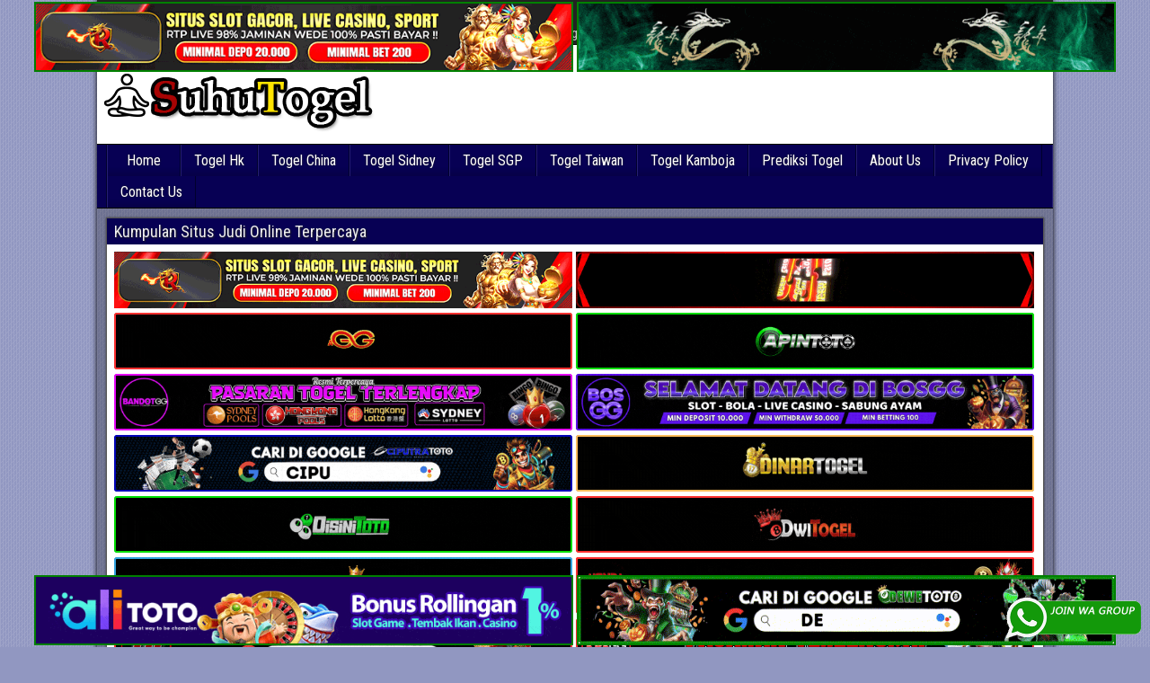

--- FILE ---
content_type: text/html; charset=UTF-8
request_url: https://igpro.store/
body_size: 14257
content:
<!DOCTYPE html>
<html lang="en-US">
<head>
<meta charset="UTF-8" />
<meta name="viewport" content="initial-scale=1.0" />
<meta name='robots' content='index, follow, max-image-preview:large, max-snippet:-1, max-video-preview:-1' />
<link rel="profile" href="https://gmpg.org/xfn/11" />
<link rel="pingback" href="https://igpro.store/xmlrpc.php" />

	<!-- This site is optimized with the Yoast SEO plugin v26.8 - https://yoast.com/product/yoast-seo-wordpress/ -->
	<title>Prediksi Togel Angka Jitu SuhuTogel</title>
	<meta name="description" content="Suhutogel adalah situs yang menyediakan beragam prediksi togel online terjitu mulai dari togel hongkong, sidney, cambodia hingga singapore hari ini" />
	<link rel="canonical" href="https://igpro.store/" />
	<meta property="og:locale" content="en_US" />
	<meta property="og:type" content="website" />
	<meta property="og:title" content="Prediksi Togel Angka Jitu SuhuTogel" />
	<meta property="og:description" content="Suhutogel adalah situs yang menyediakan beragam prediksi togel online terjitu mulai dari togel hongkong, sidney, cambodia hingga singapore hari ini" />
	<meta property="og:url" content="https://igpro.store/" />
	<meta property="og:site_name" content="Prediksi Angka Jitu Togel Online Terbaik" />
	<meta property="article:modified_time" content="2024-11-19T06:23:53+00:00" />
	<meta property="og:image" content="https://igpro.store/wp-content/uploads/2019/03/prediksi-suhutogel.jpg" />
	<meta property="og:image:width" content="650" />
	<meta property="og:image:height" content="350" />
	<meta property="og:image:type" content="image/jpeg" />
	<meta name="twitter:card" content="summary_large_image" />
	<script type="application/ld+json" class="yoast-schema-graph">{"@context":"https://schema.org","@graph":[{"@type":"WebPage","@id":"https://igpro.store/","url":"https://igpro.store/","name":"Prediksi Togel Angka Jitu SuhuTogel","isPartOf":{"@id":"https://igpro.store/#website"},"primaryImageOfPage":{"@id":"https://igpro.store/#primaryimage"},"image":{"@id":"https://igpro.store/#primaryimage"},"thumbnailUrl":"https://igpro.store/wp-content/uploads/2019/03/prediksi-suhutogel.jpg","datePublished":"2019-03-12T08:10:17+00:00","dateModified":"2024-11-19T06:23:53+00:00","description":"Suhutogel adalah situs yang menyediakan beragam prediksi togel online terjitu mulai dari togel hongkong, sidney, cambodia hingga singapore hari ini","breadcrumb":{"@id":"https://igpro.store/#breadcrumb"},"inLanguage":"en-US","potentialAction":[{"@type":"ReadAction","target":["https://igpro.store/"]}]},{"@type":"ImageObject","inLanguage":"en-US","@id":"https://igpro.store/#primaryimage","url":"https://igpro.store/wp-content/uploads/2019/03/prediksi-suhutogel.jpg","contentUrl":"https://igpro.store/wp-content/uploads/2019/03/prediksi-suhutogel.jpg","width":650,"height":350,"caption":"prediksi suhutogel"},{"@type":"BreadcrumbList","@id":"https://igpro.store/#breadcrumb","itemListElement":[{"@type":"ListItem","position":1,"name":"Home"}]},{"@type":"WebSite","@id":"https://igpro.store/#website","url":"https://igpro.store/","name":"Prediksi Angka Jitu Togel Online Terbaik","description":"Suhutogel adalah situs yang menyediakan beragam prediksi togel online terjitu mulai dari togel hongkong, sidney, cambodia hingga singapore hari ini","potentialAction":[{"@type":"SearchAction","target":{"@type":"EntryPoint","urlTemplate":"https://igpro.store/?s={search_term_string}"},"query-input":{"@type":"PropertyValueSpecification","valueRequired":true,"valueName":"search_term_string"}}],"inLanguage":"en-US"}]}</script>
	<meta name="msvalidate.01" content="DB66621A641E6F0BCB213B93B85A0F1E" />
	<meta name="google-site-verification" content="1G77imws2oixJXyGEsfDQwg3DuF5tHcBVYwvKcAqR4A" />
	<!-- / Yoast SEO plugin. -->


<link rel='dns-prefetch' href='//fonts.googleapis.com' />
<link rel="alternate" type="application/rss+xml" title="Prediksi Angka Jitu Togel Online Terbaik &raquo; Feed" href="https://igpro.store/feed/" />
<link rel="alternate" type="application/rss+xml" title="Prediksi Angka Jitu Togel Online Terbaik &raquo; Comments Feed" href="https://igpro.store/comments/feed/" />
<link rel="alternate" title="oEmbed (JSON)" type="application/json+oembed" href="https://igpro.store/wp-json/oembed/1.0/embed?url=https%3A%2F%2Figpro.store%2F" />
<link rel="alternate" title="oEmbed (XML)" type="text/xml+oembed" href="https://igpro.store/wp-json/oembed/1.0/embed?url=https%3A%2F%2Figpro.store%2F&#038;format=xml" />
<style id='wp-img-auto-sizes-contain-inline-css' type='text/css'>
img:is([sizes=auto i],[sizes^="auto," i]){contain-intrinsic-size:3000px 1500px}
/*# sourceURL=wp-img-auto-sizes-contain-inline-css */
</style>

<style id='wp-emoji-styles-inline-css' type='text/css'>

	img.wp-smiley, img.emoji {
		display: inline !important;
		border: none !important;
		box-shadow: none !important;
		height: 1em !important;
		width: 1em !important;
		margin: 0 0.07em !important;
		vertical-align: -0.1em !important;
		background: none !important;
		padding: 0 !important;
	}
/*# sourceURL=wp-emoji-styles-inline-css */
</style>
<style id='classic-theme-styles-inline-css' type='text/css'>
/*! This file is auto-generated */
.wp-block-button__link{color:#fff;background-color:#32373c;border-radius:9999px;box-shadow:none;text-decoration:none;padding:calc(.667em + 2px) calc(1.333em + 2px);font-size:1.125em}.wp-block-file__button{background:#32373c;color:#fff;text-decoration:none}
/*# sourceURL=/wp-includes/css/classic-themes.min.css */
</style>
<style id='global-styles-inline-css' type='text/css'>
:root{--wp--preset--aspect-ratio--square: 1;--wp--preset--aspect-ratio--4-3: 4/3;--wp--preset--aspect-ratio--3-4: 3/4;--wp--preset--aspect-ratio--3-2: 3/2;--wp--preset--aspect-ratio--2-3: 2/3;--wp--preset--aspect-ratio--16-9: 16/9;--wp--preset--aspect-ratio--9-16: 9/16;--wp--preset--color--black: #000000;--wp--preset--color--cyan-bluish-gray: #abb8c3;--wp--preset--color--white: #ffffff;--wp--preset--color--pale-pink: #f78da7;--wp--preset--color--vivid-red: #cf2e2e;--wp--preset--color--luminous-vivid-orange: #ff6900;--wp--preset--color--luminous-vivid-amber: #fcb900;--wp--preset--color--light-green-cyan: #7bdcb5;--wp--preset--color--vivid-green-cyan: #00d084;--wp--preset--color--pale-cyan-blue: #8ed1fc;--wp--preset--color--vivid-cyan-blue: #0693e3;--wp--preset--color--vivid-purple: #9b51e0;--wp--preset--gradient--vivid-cyan-blue-to-vivid-purple: linear-gradient(135deg,rgb(6,147,227) 0%,rgb(155,81,224) 100%);--wp--preset--gradient--light-green-cyan-to-vivid-green-cyan: linear-gradient(135deg,rgb(122,220,180) 0%,rgb(0,208,130) 100%);--wp--preset--gradient--luminous-vivid-amber-to-luminous-vivid-orange: linear-gradient(135deg,rgb(252,185,0) 0%,rgb(255,105,0) 100%);--wp--preset--gradient--luminous-vivid-orange-to-vivid-red: linear-gradient(135deg,rgb(255,105,0) 0%,rgb(207,46,46) 100%);--wp--preset--gradient--very-light-gray-to-cyan-bluish-gray: linear-gradient(135deg,rgb(238,238,238) 0%,rgb(169,184,195) 100%);--wp--preset--gradient--cool-to-warm-spectrum: linear-gradient(135deg,rgb(74,234,220) 0%,rgb(151,120,209) 20%,rgb(207,42,186) 40%,rgb(238,44,130) 60%,rgb(251,105,98) 80%,rgb(254,248,76) 100%);--wp--preset--gradient--blush-light-purple: linear-gradient(135deg,rgb(255,206,236) 0%,rgb(152,150,240) 100%);--wp--preset--gradient--blush-bordeaux: linear-gradient(135deg,rgb(254,205,165) 0%,rgb(254,45,45) 50%,rgb(107,0,62) 100%);--wp--preset--gradient--luminous-dusk: linear-gradient(135deg,rgb(255,203,112) 0%,rgb(199,81,192) 50%,rgb(65,88,208) 100%);--wp--preset--gradient--pale-ocean: linear-gradient(135deg,rgb(255,245,203) 0%,rgb(182,227,212) 50%,rgb(51,167,181) 100%);--wp--preset--gradient--electric-grass: linear-gradient(135deg,rgb(202,248,128) 0%,rgb(113,206,126) 100%);--wp--preset--gradient--midnight: linear-gradient(135deg,rgb(2,3,129) 0%,rgb(40,116,252) 100%);--wp--preset--font-size--small: 13px;--wp--preset--font-size--medium: 20px;--wp--preset--font-size--large: 36px;--wp--preset--font-size--x-large: 42px;--wp--preset--spacing--20: 0.44rem;--wp--preset--spacing--30: 0.67rem;--wp--preset--spacing--40: 1rem;--wp--preset--spacing--50: 1.5rem;--wp--preset--spacing--60: 2.25rem;--wp--preset--spacing--70: 3.38rem;--wp--preset--spacing--80: 5.06rem;--wp--preset--shadow--natural: 6px 6px 9px rgba(0, 0, 0, 0.2);--wp--preset--shadow--deep: 12px 12px 50px rgba(0, 0, 0, 0.4);--wp--preset--shadow--sharp: 6px 6px 0px rgba(0, 0, 0, 0.2);--wp--preset--shadow--outlined: 6px 6px 0px -3px rgb(255, 255, 255), 6px 6px rgb(0, 0, 0);--wp--preset--shadow--crisp: 6px 6px 0px rgb(0, 0, 0);}:where(.is-layout-flex){gap: 0.5em;}:where(.is-layout-grid){gap: 0.5em;}body .is-layout-flex{display: flex;}.is-layout-flex{flex-wrap: wrap;align-items: center;}.is-layout-flex > :is(*, div){margin: 0;}body .is-layout-grid{display: grid;}.is-layout-grid > :is(*, div){margin: 0;}:where(.wp-block-columns.is-layout-flex){gap: 2em;}:where(.wp-block-columns.is-layout-grid){gap: 2em;}:where(.wp-block-post-template.is-layout-flex){gap: 1.25em;}:where(.wp-block-post-template.is-layout-grid){gap: 1.25em;}.has-black-color{color: var(--wp--preset--color--black) !important;}.has-cyan-bluish-gray-color{color: var(--wp--preset--color--cyan-bluish-gray) !important;}.has-white-color{color: var(--wp--preset--color--white) !important;}.has-pale-pink-color{color: var(--wp--preset--color--pale-pink) !important;}.has-vivid-red-color{color: var(--wp--preset--color--vivid-red) !important;}.has-luminous-vivid-orange-color{color: var(--wp--preset--color--luminous-vivid-orange) !important;}.has-luminous-vivid-amber-color{color: var(--wp--preset--color--luminous-vivid-amber) !important;}.has-light-green-cyan-color{color: var(--wp--preset--color--light-green-cyan) !important;}.has-vivid-green-cyan-color{color: var(--wp--preset--color--vivid-green-cyan) !important;}.has-pale-cyan-blue-color{color: var(--wp--preset--color--pale-cyan-blue) !important;}.has-vivid-cyan-blue-color{color: var(--wp--preset--color--vivid-cyan-blue) !important;}.has-vivid-purple-color{color: var(--wp--preset--color--vivid-purple) !important;}.has-black-background-color{background-color: var(--wp--preset--color--black) !important;}.has-cyan-bluish-gray-background-color{background-color: var(--wp--preset--color--cyan-bluish-gray) !important;}.has-white-background-color{background-color: var(--wp--preset--color--white) !important;}.has-pale-pink-background-color{background-color: var(--wp--preset--color--pale-pink) !important;}.has-vivid-red-background-color{background-color: var(--wp--preset--color--vivid-red) !important;}.has-luminous-vivid-orange-background-color{background-color: var(--wp--preset--color--luminous-vivid-orange) !important;}.has-luminous-vivid-amber-background-color{background-color: var(--wp--preset--color--luminous-vivid-amber) !important;}.has-light-green-cyan-background-color{background-color: var(--wp--preset--color--light-green-cyan) !important;}.has-vivid-green-cyan-background-color{background-color: var(--wp--preset--color--vivid-green-cyan) !important;}.has-pale-cyan-blue-background-color{background-color: var(--wp--preset--color--pale-cyan-blue) !important;}.has-vivid-cyan-blue-background-color{background-color: var(--wp--preset--color--vivid-cyan-blue) !important;}.has-vivid-purple-background-color{background-color: var(--wp--preset--color--vivid-purple) !important;}.has-black-border-color{border-color: var(--wp--preset--color--black) !important;}.has-cyan-bluish-gray-border-color{border-color: var(--wp--preset--color--cyan-bluish-gray) !important;}.has-white-border-color{border-color: var(--wp--preset--color--white) !important;}.has-pale-pink-border-color{border-color: var(--wp--preset--color--pale-pink) !important;}.has-vivid-red-border-color{border-color: var(--wp--preset--color--vivid-red) !important;}.has-luminous-vivid-orange-border-color{border-color: var(--wp--preset--color--luminous-vivid-orange) !important;}.has-luminous-vivid-amber-border-color{border-color: var(--wp--preset--color--luminous-vivid-amber) !important;}.has-light-green-cyan-border-color{border-color: var(--wp--preset--color--light-green-cyan) !important;}.has-vivid-green-cyan-border-color{border-color: var(--wp--preset--color--vivid-green-cyan) !important;}.has-pale-cyan-blue-border-color{border-color: var(--wp--preset--color--pale-cyan-blue) !important;}.has-vivid-cyan-blue-border-color{border-color: var(--wp--preset--color--vivid-cyan-blue) !important;}.has-vivid-purple-border-color{border-color: var(--wp--preset--color--vivid-purple) !important;}.has-vivid-cyan-blue-to-vivid-purple-gradient-background{background: var(--wp--preset--gradient--vivid-cyan-blue-to-vivid-purple) !important;}.has-light-green-cyan-to-vivid-green-cyan-gradient-background{background: var(--wp--preset--gradient--light-green-cyan-to-vivid-green-cyan) !important;}.has-luminous-vivid-amber-to-luminous-vivid-orange-gradient-background{background: var(--wp--preset--gradient--luminous-vivid-amber-to-luminous-vivid-orange) !important;}.has-luminous-vivid-orange-to-vivid-red-gradient-background{background: var(--wp--preset--gradient--luminous-vivid-orange-to-vivid-red) !important;}.has-very-light-gray-to-cyan-bluish-gray-gradient-background{background: var(--wp--preset--gradient--very-light-gray-to-cyan-bluish-gray) !important;}.has-cool-to-warm-spectrum-gradient-background{background: var(--wp--preset--gradient--cool-to-warm-spectrum) !important;}.has-blush-light-purple-gradient-background{background: var(--wp--preset--gradient--blush-light-purple) !important;}.has-blush-bordeaux-gradient-background{background: var(--wp--preset--gradient--blush-bordeaux) !important;}.has-luminous-dusk-gradient-background{background: var(--wp--preset--gradient--luminous-dusk) !important;}.has-pale-ocean-gradient-background{background: var(--wp--preset--gradient--pale-ocean) !important;}.has-electric-grass-gradient-background{background: var(--wp--preset--gradient--electric-grass) !important;}.has-midnight-gradient-background{background: var(--wp--preset--gradient--midnight) !important;}.has-small-font-size{font-size: var(--wp--preset--font-size--small) !important;}.has-medium-font-size{font-size: var(--wp--preset--font-size--medium) !important;}.has-large-font-size{font-size: var(--wp--preset--font-size--large) !important;}.has-x-large-font-size{font-size: var(--wp--preset--font-size--x-large) !important;}
:where(.wp-block-post-template.is-layout-flex){gap: 1.25em;}:where(.wp-block-post-template.is-layout-grid){gap: 1.25em;}
:where(.wp-block-term-template.is-layout-flex){gap: 1.25em;}:where(.wp-block-term-template.is-layout-grid){gap: 1.25em;}
:where(.wp-block-columns.is-layout-flex){gap: 2em;}:where(.wp-block-columns.is-layout-grid){gap: 2em;}
:root :where(.wp-block-pullquote){font-size: 1.5em;line-height: 1.6;}
/*# sourceURL=global-styles-inline-css */
</style>
<link rel='stylesheet' id='ktzagcplugin-css' href='https://igpro.store/wp-content/plugins/ktzagcplugin/public/css/ktzagcplugin-public.css?ver=1.0.0' type='text/css' media='all' />
<link rel='stylesheet' id='frontier-font-css' href='//fonts.googleapis.com/css?family=Roboto+Condensed%3A400%2C700%7CArimo%3A400%2C700&#038;ver=6.9' type='text/css' media='all' />
<link rel='stylesheet' id='genericons-css' href='https://igpro.store/wp-content/themes/frontier/includes/genericons/genericons.css?ver=1.3.2' type='text/css' media='all' />
<link rel='stylesheet' id='frontier-main-css' href='https://igpro.store/wp-content/themes/frontier/style.css?ver=1.3.2' type='text/css' media='all' />
<link rel='stylesheet' id='frontier-responsive-css' href='https://igpro.store/wp-content/themes/frontier/responsive.css?ver=1.3.2' type='text/css' media='all' />
<link rel='stylesheet' id='elementor-icons-css' href='https://igpro.store/wp-content/plugins/elementor/assets/lib/eicons/css/elementor-icons.min.css?ver=5.46.0' type='text/css' media='all' />
<link rel='stylesheet' id='elementor-frontend-css' href='https://igpro.store/wp-content/plugins/elementor/assets/css/frontend.min.css?ver=3.34.2' type='text/css' media='all' />
<link rel='stylesheet' id='elementor-post-4829-css' href='https://igpro.store/wp-content/uploads/elementor/css/post-4829.css?ver=1769039796' type='text/css' media='all' />
<link rel='stylesheet' id='font-awesome-css' href='https://igpro.store/wp-content/plugins/elementor/assets/lib/font-awesome/css/font-awesome.min.css?ver=4.7.0' type='text/css' media='all' />
<link rel='stylesheet' id='widget-image-css' href='https://igpro.store/wp-content/plugins/elementor/assets/css/widget-image.min.css?ver=3.34.2' type='text/css' media='all' />
<link rel='stylesheet' id='widget-divider-css' href='https://igpro.store/wp-content/plugins/elementor/assets/css/widget-divider.min.css?ver=3.34.2' type='text/css' media='all' />
<link rel='stylesheet' id='widget-heading-css' href='https://igpro.store/wp-content/plugins/elementor/assets/css/widget-heading.min.css?ver=3.34.2' type='text/css' media='all' />
<link rel='stylesheet' id='elementor-post-394-css' href='https://igpro.store/wp-content/uploads/elementor/css/post-394.css?ver=1769039796' type='text/css' media='all' />
<link rel='stylesheet' id='elementor-gf-local-roboto-css' href='https://igpro.store/wp-content/uploads/elementor/google-fonts/css/roboto.css?ver=1742255834' type='text/css' media='all' />
<link rel='stylesheet' id='elementor-gf-local-robotoslab-css' href='https://igpro.store/wp-content/uploads/elementor/google-fonts/css/robotoslab.css?ver=1742255852' type='text/css' media='all' />
<script type="text/javascript" src="https://igpro.store/wp-includes/js/jquery/jquery.min.js?ver=3.7.1" id="jquery-core-js"></script>
<script type="text/javascript" src="https://igpro.store/wp-includes/js/jquery/jquery-migrate.min.js?ver=3.4.1" id="jquery-migrate-js"></script>
<link rel="https://api.w.org/" href="https://igpro.store/wp-json/" /><link rel="alternate" title="JSON" type="application/json" href="https://igpro.store/wp-json/wp/v2/pages/394" /><link rel="EditURI" type="application/rsd+xml" title="RSD" href="https://igpro.store/xmlrpc.php?rsd" />
<meta name="generator" content="WordPress 6.9" />
<link rel='shortlink' href='https://igpro.store/' />

<meta property="Frontier Theme" content="1.3.2" />
<style type="text/css" media="screen">
	#container 	{width: 1064px;}
	#header 	{min-height: 0px;}
	#content 	{width: 65%;}
	#sidebar-left 	{width: 35%;}
	#sidebar-right 	{width: 35%;}
</style>

<style type="text/css" media="screen">
	.page-template-page-cs-php #content, .page-template-page-sc-php #content {width: 65%;}
	.page-template-page-cs-php #sidebar-left, .page-template-page-sc-php #sidebar-left,
	.page-template-page-cs-php #sidebar-right, .page-template-page-sc-php #sidebar-right {width: 35%;}
	.page-template-page-scs-php #content {width: 50%;}
	.page-template-page-scs-php #sidebar-left {width: 25%;}
	.page-template-page-scs-php #sidebar-right {width: 25%;}
</style>

<style type="text/css" media="screen">
	#header {background-color:#FFFFFF;}
	#nav-main {background-color:#070054;}
	#nav-main .nav-main {border-left: 1px solid #00002c; border-right: 1px solid #251e72;}
	#nav-main .nav-main > li, #nav-main .nav-main > ul > .page_item {border-left: 1px solid #251e72; border-right: 1px solid #00002c;}
	#top-bar {background-color:#222222;}
	#bottom-bar {background-color:#222222;}
	#main {background-color:#F5F5F5;}
	.blog-view, .single-view, .author-info, .archive-info, .form-404 {background-color:#FFFFFF;}
	.blog-view.sticky {background-color:#FFDC8A;}
	.frontier-widget {background-color:#FFFFFF;}
	.blog-view, .comment-author-admin > .comment-body, .bypostauthor > .comment-body {border-top: 6px solid #070054;}
	.page-nav > *, .comment-nav > *, .author-info .title, .comment-reply-link, .widget-title,
	.widget_search .search-submit, .widget_calendar caption {background-color:#070054;}
	.genericon {color:#070054;}
	a {color:#0E4D7A;}
	a:hover {color:#0000EE;}
</style>

<meta name="generator" content="Elementor 3.34.2; features: additional_custom_breakpoints; settings: css_print_method-external, google_font-enabled, font_display-auto">
			<style>
				.e-con.e-parent:nth-of-type(n+4):not(.e-lazyloaded):not(.e-no-lazyload),
				.e-con.e-parent:nth-of-type(n+4):not(.e-lazyloaded):not(.e-no-lazyload) * {
					background-image: none !important;
				}
				@media screen and (max-height: 1024px) {
					.e-con.e-parent:nth-of-type(n+3):not(.e-lazyloaded):not(.e-no-lazyload),
					.e-con.e-parent:nth-of-type(n+3):not(.e-lazyloaded):not(.e-no-lazyload) * {
						background-image: none !important;
					}
				}
				@media screen and (max-height: 640px) {
					.e-con.e-parent:nth-of-type(n+2):not(.e-lazyloaded):not(.e-no-lazyload),
					.e-con.e-parent:nth-of-type(n+2):not(.e-lazyloaded):not(.e-no-lazyload) * {
						background-image: none !important;
					}
				}
			</style>
			<style type="text/css" id="custom-background-css">
body.custom-background { background-color: #9197c1; background-image: url("https://igpro.store/wp-content/themes/frontier/images/honeycomb.png"); background-position: left top; background-size: auto; background-repeat: repeat; background-attachment: scroll; }
</style>
			<style type="text/css" id="wp-custom-css">
			#atas {
    width: auto;
    height: 80;
    text-align: center;
    position: fixed;
    top: 2px;
    right: 0px;
    left: 0px;
}

#bawah {
    width: auto;
    height: 80;
    text-align: center;
    position: fixed;
    bottom: 2px;
    right: 0px;
    left: 0px;
}		</style>
		</head>

<body class="home wp-singular page-template-default page page-id-394 custom-background wp-theme-frontier elementor-default elementor-kit-4829 elementor-page elementor-page-394">
	
	
<div id="container" class="cf" itemscope itemtype="http://schema.org/WebPage">
	
			
		<div id="top-bar" class="cf">
			
			<div id="top-bar-info">
														<h2 id="site-title"><a href="https://igpro.store/">Prediksi Angka Jitu Togel Online Terbaik</a></h2>				
									<h4 id="site-description">Suhutogel adalah situs yang menyediakan beragam prediksi togel online terjitu mulai dari togel hongkong, sidney, cambodia hingga singapore hari ini</h4>
							</div>

			
					</div>
	
			<div id="header" class="cf" itemscope itemtype="http://schema.org/WPHeader">
			
							<div id="header-logo">
					<a href="https://igpro.store/"><img src="https://igpro.store/wp-content/uploads/2019/01/logo-suhutogel.png" alt="Prediksi Angka Jitu Togel Online Terbaik" /></a>
				</div>
			
			<div id="custom_html-6" class="widget_text widget-header frontier-widget widget_custom_html"><div class="textwidget custom-html-widget"><div id="atas">

	
	<a href="https://mez.ink/rmslot1" target="_blank" rel="nofollow noopener"><img class="" style="border: 2px solid green; height: auto; vertical-align: middle;" src="https://igpro.store/wp-content/uploads/2024/11/banner-baru-rmslot-728X90-COMPRESS.webp" title="Prediksi Angka Rmslot" alt="Prediksi Angka Rmslot" width="600" border="2"></a>
	
	<a href="https://linktr.ee/djtogelseo/" target="_blank" rel="nofollow noopener"><img class="" style="border: 2px solid green; height: auto; vertical-align: middle;" src="https://igpro.store/wp-content/uploads/2025/03/banner-Djtogel-728x90-1.gif" title="Prediksi Angka DJtogel" alt="Prediksi Angka DJtogel" width="600" border="2"></a>
	
</div>

<div id="bawah">

<a href="https://linktr.ee/alitotos/" target="_blank" rel="nofollow noopener"><img class="" style="border: 2px solid green; height: auto; vertical-align: middle;" src="https://igpro.store/wp-content/uploads/2025/03/banner-Alitoto-728x90-1.gif" title="Alitoto" alt="Alitoto" width="600" border="2"></a>
	
<a href="https://mez.ink/dewetotos/" target="_blank" rel="nofollow noopener"><img class="" style="border: 2px solid green; height: auto; vertical-align: middle;" src="https://igpro.store/wp-content/uploads/2025/10/Banner-Dewetoto.gif" title="Dewetoto" alt="Dewetoto" width="600" border="2"></a>
	
</div></div></div>
					</div>
	
			
		<nav id="nav-main" class="cf drop" itemscope itemtype="http://schema.org/SiteNavigationElement">
			
							<a href="#" class="drop-toggle"><span class="genericon genericon-menu"></span></a>
			
			<ul id="menu-header" class="nav-main"><li id="menu-item-15" class="menu-item menu-item-type-custom menu-item-object-custom current-menu-item current_page_item menu-item-home menu-item-15"><a href="https://igpro.store/" aria-current="page">Home</a></li>
<li id="menu-item-317" class="menu-item menu-item-type-custom menu-item-object-custom menu-item-317"><a href="https://igpro.store/category/prediksi-hk-hari-ini/">Togel Hk</a></li>
<li id="menu-item-318" class="menu-item menu-item-type-custom menu-item-object-custom menu-item-318"><a href="https://igpro.store/category/prediksi-china-hari-ini/">Togel China</a></li>
<li id="menu-item-326" class="menu-item menu-item-type-custom menu-item-object-custom menu-item-326"><a href="https://igpro.store/category/prediksi-sidney-hari-ini/">Togel Sidney</a></li>
<li id="menu-item-366" class="menu-item menu-item-type-custom menu-item-object-custom menu-item-366"><a href="https://igpro.store/category/prediksi-sgp-hari-ini/">Togel SGP</a></li>
<li id="menu-item-367" class="menu-item menu-item-type-custom menu-item-object-custom menu-item-367"><a href="https://igpro.store/category/prediksi-taiwan-hari-ini/">Togel Taiwan</a></li>
<li id="menu-item-5617" class="menu-item menu-item-type-taxonomy menu-item-object-category menu-item-5617"><a href="https://igpro.store/category/prediksi-kamboja-hari-ini/">Togel Kamboja</a></li>
<li id="menu-item-414" class="menu-item menu-item-type-taxonomy menu-item-object-category menu-item-414"><a href="https://igpro.store/category/prediksi-togel-hari-ini/">Prediksi Togel</a></li>
<li id="menu-item-424" class="menu-item menu-item-type-post_type menu-item-object-page menu-item-424"><a href="https://igpro.store/about-us/">About Us</a></li>
<li id="menu-item-423" class="menu-item menu-item-type-post_type menu-item-object-page menu-item-423"><a href="https://igpro.store/privacy-policy-2/">Privacy Policy</a></li>
<li id="menu-item-16544" class="menu-item menu-item-type-post_type menu-item-object-page menu-item-16544"><a href="https://igpro.store/contact-us/">Contact Us</a></li>
</ul>
					</nav>
	
			<div id="below-menu" class="cf">
			<div id="widgets-wrap-below-menu" class="cf"><div id="custom_html-5" class="widget_text widget-below-menu frontier-widget widget_custom_html"><h4 class="widget-title">Kumpulan Situs Judi Online Terpercaya</h4><div class="textwidget custom-html-widget"><a target="_blank" href="https://mez.ink/rmslot1/" rel="nofollow noopener"><img alt="Prediksi Angka Rmslot" title="Prediksi Angka Rmslot" src="https://igpro.store/wp-content/uploads/2024/11/banner-baru-rmslot-728X90-COMPRESS.webp" width="510"></a>
<a target="_blank" href="https://magic.ly/acekslot1/" rel="nofollow noopener"><img alt="Prediksi Angka Acekslot" title="Prediksi Angka Acekslot" src="https://igpro.store/wp-content/uploads/2024/08/Banner-Acekslot-728x90-1.webp" width="510"></a>
<a target="_blank" href="https://linktr.ee/alexisggs/" rel="nofollow noopener"><img alt="Alexisgg" title="Alexisgg" src="https://igpro.store/wp-content/uploads/2025/10/Banner-Alexisgg.gif" width="510"></a>
<a target="_blank" href="https://mez.ink/apintoto/" rel="nofollow noopener"><img alt="Apintoto" title="Apintoto" src="https://igpro.store/wp-content/uploads/2025/10/Banner-Apintoto.gif" width="510"></a>
<a target="_blank" href="https://mez.ink/bandotgg/" rel="nofollow noopener"><img alt="Bandotgg" title="Bandotgg" src="https://igpro.store/wp-content/uploads/2025/10/Banner-Bandotgg.gif" width="510"></a>
<a target="_blank" href="https://mez.ink/bosgg/" rel="nofollow noopener"><img alt="Bosgg" title="Bosgg" src="https://igpro.store/wp-content/uploads/2025/10/Banner-Bosgg.gif" width="510"></a>
<a target="_blank" href="https://mez.ink/ciputratotoseo/" rel="nofollow noopener"><img alt="Ciputratoto" title="Ciputratoto" src="https://igpro.store/wp-content/uploads/2025/10/Banner-Ciputratoto.gif" width="510"></a>
<a target="_blank" href="https://linktr.ee/dinartotoseo/" rel="nofollow noopener"><img alt="Dinartogel" title="Dinartogel" src="https://igpro.store/wp-content/uploads/2025/10/Banner-Dinartogel.gif" width="510"></a>
<a target="_blank" href="https://mez.ink/disinitotos/" rel="nofollow noopener"><img alt="Disinitoto" title="Disinitoto" src="https://igpro.store/wp-content/uploads/2025/10/Banner-Disinitoto.gif" width="510"></a>
<a target="_blank" href="https://mez.ink/dwitogels/" rel="nofollow noopener"><img alt="Dwitogel" title="Dwitogel" src="https://igpro.store/wp-content/uploads/2025/10/Banner-Dwitogel.gif" width="510"></a>
<a target="_blank" href="https://mez.ink/gedetogels/" rel="nofollow noopener"><img alt="Gedetogel" title="Dwitogel" src="https://igpro.store/wp-content/uploads/2025/10/Banner-Gedetogel.gif" width="510"></a>
<a target="_blank" href="https://mez.ink/hondaggs/" rel="nofollow noopener"><img alt="Hondagg" title="Hondagg" src="https://igpro.store/wp-content/uploads/2025/10/Banner-Hondagg.gif" width="510"></a>
<a target="_blank" href="https://mez.ink/idcashtoto/" rel="nofollow noopener"><img alt="IDCashtoto" title="IDCashtoto" src="https://igpro.store/wp-content/uploads/2025/10/Banner-IDCashtoto.gif" width="510"></a>
<a target="_blank" href="https://mez.ink/kpkgg/" rel="nofollow noopener"><img alt="KPKGG" title="KPKGG" src="https://igpro.store/wp-content/uploads/2025/10/Banner-KPKgg.gif" width="510"></a>
<a target="_blank" href="https://linktr.ee/maeltotoseo/" rel="nofollow noopener"><img alt="Maeltoto" title="Maeltoto" src="https://igpro.store/wp-content/uploads/2025/10/Banner-Maeltoto.gif" width="510"></a>
<a target="_blank" href="https://mez.ink/nikitogels/" rel="nofollow noopener"><img alt="Nikitogel" title="Nikitogel" src="https://igpro.store/wp-content/uploads/2025/10/Banner-Nikitogel.gif" width="510"></a>
<a target="_blank" href="https://linktr.ee/olxgg/" rel="nofollow noopener"><img alt="OLXGG" title="OLXGG" src="https://igpro.store/wp-content/uploads/2025/10/Banner-Olxgg.gif" width="510"></a>
<a target="_blank" href="https://mez.ink/pinjam100s/" rel="nofollow noopener"><img alt="Pinjam100" title="Pinjam100" src="https://igpro.store/wp-content/uploads/2025/10/Banner-Pinjam100.gif" width="510"></a>
<a target="_blank" href="https://linktr.ee/pututogelseo/" rel="nofollow noopener"><img alt="Pututogel" title="Pututogel" src="https://igpro.store/wp-content/uploads/2025/10/Banner-Pututogel.gif" width="510"></a>
<a target="_blank" href="https://mez.ink/rupiahgg/" rel="nofollow noopener"><img alt="Rupiahgg" title="Rupiahgg" src="https://igpro.store/wp-content/uploads/2025/10/Banner-Rupiahgg.gif" width="510"></a>
<a target="_blank" href="https://mez.ink/sboggseo/" rel="nofollow noopener"><img alt="SBOGG" title="SBOGG" src="https://igpro.store/wp-content/uploads/2025/10/Banner-Sbogg.gif" width="510"></a>
<a target="_blank" href="https://mez.ink/superligatotoseo/" rel="nofollow noopener"><img alt="Superligatoto" title="Superligatoto" src="https://igpro.store/wp-content/uploads/2025/10/Banner-Superligatoto.gif" width="510"></a>
<a target="_blank" href="https://mez.ink/suzuyatogels/" rel="nofollow noopener"><img alt="Suzuyatogel" title="Suzuyatogel" src="https://igpro.store/wp-content/uploads/2025/10/Banner-Suzuyatogel.gif" width="510"></a>
<a target="_blank" href="https://mez.ink/toto171s/" rel="nofollow noopener"><img alt="Toto171" title="Toto171" src="https://igpro.store/wp-content/uploads/2025/10/Banner-Toto171.gif" width="510"></a>
<a target="_blank" href="https://mez.ink/wayantogels/" rel="nofollow noopener"><img alt="Wayantogel" title="Wayantogel" src="https://igpro.store/wp-content/uploads/2025/10/Banner-Wayantogel.gif" width="510"></a>
<a target="_blank" href="https://mez.ink/gawangtotoseo/" rel="nofollow noopener"><img alt="Prediksi Angka Gawangtoto" title="Prediksi Angka Gawangtoto" src="https://igpro.store/wp-content/uploads/2024/02/Banner-Gawangtoto.webp" width="510"></a>
<a target="_blank" href="https://linktr.ee/djtogelseo/" rel="nofollow noopener"><img alt="Prediksi Angka djtogel" title="Prediksi Angka djtogel" src="https://igpro.store/wp-content/uploads/2022/03/Togel-Online-Terbaik-Djtogel.gif" width="510"></a>
<a target="_blank" href="https://mez.ink/baim4dseo/" rel="nofollow noopener"><img alt="Prediksi Angka Baim4D" title="Prediksi Angka Baim4D" src="https://igpro.store/wp-content/uploads/2023/05/Banner-Baim4D.gif" width="510"></a>
<a target="_blank" href="https://mez.ink/salamjptogel/" rel="nofollow noopener"><img alt="Prediksi Angka Salamjp" title="Prediksi Angka Salamjp" src="https://igpro.store/wp-content/uploads/2023/05/Banner-Salamjptogel.gif" width="510"></a>
<a target="_blank" href="https://mez.ink/hujantotos/" rel="nofollow noopener"><img alt="Prediksi Angka Hujantoto" title="Prediksi Angka Hujantoto" src="https://igpro.store/wp-content/uploads/2023/05/Banner-Hujantoto.gif" width="510"></a>
<a target="_blank" href="https://mez.ink/bayutotoseo/" rel="nofollow noopener"><img alt="Prediksi Angka Bayutoto" title="Prediksi Angka Bayutoto" src="https://igpro.store/wp-content/uploads/2023/05/Banner-Bayutoto.gif" width="510"></a>
<a target="_blank" href="https://mez.ink/bajutogelseo/" rel="nofollow noopener"><img alt="Prediksi Angka Bajutogel" title="Prediksi Angka Bajutogel" src="https://igpro.store/wp-content/uploads/2023/05/Banner-Bajutogel.gif" width="510"></a>
<a target="_blank" href="https://mez.ink/asustogelseo/" rel="nofollow noopener"><img alt="Prediksi Angka Asustogel" title="Prediksi Angka Asustogel" src="https://igpro.store/wp-content/uploads/2023/05/banner-Asustogel.gif" width="510"></a>
<a target="_blank" href="https://mez.ink/amat4dseo/" rel="nofollow noopener"><img alt="Prediksi Angka Amat4d" title="Prediksi Angka Amat4d" src="https://igpro.store/wp-content/uploads/2023/12/Banner-Amat4d.webp" width="510"></a>
<a target="_blank" href="https://mez.ink/tribun855seo/" rel="nofollow noopener"><img alt="Prediksi Angka Tribun855" title="Prediksi Angka Tribun855" src="https://igpro.store/wp-content/uploads/2024/01/BANNER-Tribun855.gif" width="510"></a>
<a target="_blank" href="https://linktr.ee/slot4dlink" rel="nofollow noopener"><img alt="Prediksi Angka slot4d" title="Prediksi Angka slot4d" src="https://igpro.store/wp-content/uploads/2024/01/Gif-slot4d.gif" width="510"></a>
<a target="_blank" href="https://mez.ink/totosajaseo" rel="nofollow noopener"><img alt="Prediksi Angka totosaja" title="Prediksi Angka totosaja" src="https://igpro.store/wp-content/uploads/2024/07/Banner-Totosaja.webp" width="510"></a>
<a target="_blank" href="https://mez.ink/bingotogels/" rel="nofollow noopener"><img alt="Bingotogel" title="Bingotogel" src="https://igpro.store/wp-content/uploads/2025/03/banner-Bingotogel-728x90-1.gif" width="510"></a>
<a target="_blank" href="https://mez.ink/luxtogels/" rel="nofollow noopener"><img alt="Luxtogel" title="Luxtogel" src="https://igpro.store/wp-content/uploads/2025/03/banner-Luxtogel-728x90-1.gif" width="510"></a>
<a target="_blank" href="https://mez.ink/ktvtogels/" rel="nofollow noopener"><img alt="Ktvtogel" title="Ktvtogel" src="https://igpro.store/wp-content/uploads/2025/03/banner-Ktvtogel-728x90-1.gif" width="510"></a>
<a target="_blank" href="https://linktr.ee/elitetogels/" rel="nofollow noopener"><img alt="Elitetogel" title="Elitetogel" src="https://igpro.store/wp-content/uploads/2025/03/banner-Elitetogel-728x90-1.gif" width="510"></a>
<a target="_blank" href="https://mez.ink/plustogels/" rel="nofollow noopener"><img alt="Plustogel" title="Plustogel" src="https://igpro.store/wp-content/uploads/2025/03/banner-Plustogel-728x90-1.gif" width="510"></a>
<a target="_blank" href="https://mez.ink/payungtotos/" rel="nofollow noopener"><img alt="Payungtoto" title="Payungtoto" src="https://igpro.store/wp-content/uploads/2025/04/banner-baru-Payungtoto.gif" width="510"></a>
<a target="_blank" href="https://mez.ink/kastotoseo/" rel="nofollow noopener"><img alt="Kastoto" title="Kastoto" src="https://igpro.store/wp-content/uploads/2025/10/banner-Kastoto.gif" width="510"></a>
<a target="_blank" href="https://mez.ink/jajantogelseo/" rel="nofollow noopener"><img alt="Jajantogel" title="Jajantogel" src="https://igpro.store/wp-content/uploads/2025/10/banner-Jajantogel.gif" width="510"></a>
<a target="_blank" href="https://wa.me/6282161091505" rel="nofollow noopener"><img alt="iklan judol" title="iklan judol" src="https://igpro.store/wp-content/uploads/2025/10/BANNER-IKLAN.webp" width="510"></a></div></div><div id="custom_html-7" class="widget_text widget-below-menu frontier-widget widget_custom_html"><div class="textwidget custom-html-widget"><a target="_blank" href="https://elgacor.com/watogel" rel="nofollow"><img src="https://igpro.store/wp-content/uploads/2024/07/join-WA.gif" style="position: fixed; bottom: 10px; right: 10px; z-index: 9999; width: 150px; display: block; overflow: hidden;" title="WA Group Prediksi Togel Online" alt="Group WA Prediksi togel"></a></div></div></div>
		</div>
	
<div id="main" class="col-sc cf">

<div id="content" class="cf" >

	
	
	
	
					
<article id="post-394" class="single-view post-394 page type-page status-publish hentry" >


<header class="entry-header cf">
		<h1 class="entry-title" itemprop="headline" ><a href="https://igpro.store/">Prediksi Togel Angka Jitu SuhuTogel</a></h1>
	</header>

<div class="entry-byline cf">
	
	
	
	
	
	
	</div>

<div class="entry-content cf" itemprop="text" >
	
	
			<div data-elementor-type="wp-post" data-elementor-id="394" class="elementor elementor-394">
						<section class="elementor-section elementor-top-section elementor-element elementor-element-b9d271c elementor-section-boxed elementor-section-height-default elementor-section-height-default" data-id="b9d271c" data-element_type="section">
						<div class="elementor-container elementor-column-gap-default">
					<div class="elementor-column elementor-col-100 elementor-top-column elementor-element elementor-element-bf5ca69" data-id="bf5ca69" data-element_type="column">
			<div class="elementor-widget-wrap elementor-element-populated">
						<div class="elementor-element elementor-element-89eda11 elementor-widget elementor-widget-image" data-id="89eda11" data-element_type="widget" data-widget_type="image.default">
				<div class="elementor-widget-container">
															<img fetchpriority="high" decoding="async" width="650" height="350" src="https://igpro.store/wp-content/uploads/2019/03/prediksi-suhutogel.jpg" class="attachment-large size-large wp-image-396" alt="prediksi suhutogel" srcset="https://igpro.store/wp-content/uploads/2019/03/prediksi-suhutogel.jpg 650w, https://igpro.store/wp-content/uploads/2019/03/prediksi-suhutogel-300x162.jpg 300w" sizes="(max-width: 650px) 100vw, 650px" />															</div>
				</div>
					</div>
		</div>
					</div>
		</section>
				<section class="elementor-section elementor-top-section elementor-element elementor-element-c380e8f elementor-section-boxed elementor-section-height-default elementor-section-height-default" data-id="c380e8f" data-element_type="section" data-settings="{&quot;background_background&quot;:&quot;classic&quot;}">
						<div class="elementor-container elementor-column-gap-default">
					<div class="elementor-column elementor-col-100 elementor-top-column elementor-element elementor-element-1cba4c9" data-id="1cba4c9" data-element_type="column">
			<div class="elementor-widget-wrap elementor-element-populated">
						<div class="elementor-element elementor-element-4d0c912 elementor-widget elementor-widget-text-editor" data-id="4d0c912" data-element_type="widget" data-widget_type="text-editor.default">
				<div class="elementor-widget-container">
									<p><span style="color: #00ff00;"><strong><a style="color: #00ff00;" href="https://mebelipoproekt.xyz/">Prediksi SuhuTogel</a> merupakan rumus dari syair togel online yang telah terpercaya dari jaman dahulu kala. Semua <a style="color: #00ff00;" href="https://mebelipoproekt.xyz/">Prediksi togel online</a> yang kami berikan bisa anda bagikan kepada teman anda ataupun bisa anda gunakan sendiri. Silahkan kombinasikan dengan angka anda sendiri untuk mendapatkan <a style="color: #00ff00;" href="https://mebelipoproekt.xyz/">angka jitu togel</a> terbaik.</strong></span></p>								</div>
				</div>
					</div>
		</div>
					</div>
		</section>
				<section class="elementor-section elementor-top-section elementor-element elementor-element-ec0b4c8 elementor-section-boxed elementor-section-height-default elementor-section-height-default" data-id="ec0b4c8" data-element_type="section">
						<div class="elementor-container elementor-column-gap-default">
					<div class="elementor-column elementor-col-100 elementor-top-column elementor-element elementor-element-9e7bf64" data-id="9e7bf64" data-element_type="column">
			<div class="elementor-widget-wrap elementor-element-populated">
						<div class="elementor-element elementor-element-fde56b1 elementor-widget-divider--view-line elementor-widget elementor-widget-divider" data-id="fde56b1" data-element_type="widget" data-widget_type="divider.default">
				<div class="elementor-widget-container">
							<div class="elementor-divider">
			<span class="elementor-divider-separator">
						</span>
		</div>
						</div>
				</div>
					</div>
		</div>
					</div>
		</section>
				<section class="elementor-section elementor-top-section elementor-element elementor-element-bc0e135 elementor-section-boxed elementor-section-height-default elementor-section-height-default" data-id="bc0e135" data-element_type="section">
						<div class="elementor-container elementor-column-gap-default">
					<div class="elementor-column elementor-col-100 elementor-top-column elementor-element elementor-element-9e35e9b" data-id="9e35e9b" data-element_type="column">
			<div class="elementor-widget-wrap elementor-element-populated">
						<div class="elementor-element elementor-element-055aec4 elementor-widget elementor-widget-heading" data-id="055aec4" data-element_type="widget" data-widget_type="heading.default">
				<div class="elementor-widget-container">
					<h2 class="elementor-heading-title elementor-size-xl">Prediksi Togel Online Hari ini</h2>				</div>
				</div>
					</div>
		</div>
					</div>
		</section>
				<section class="elementor-section elementor-top-section elementor-element elementor-element-2adb4f6 elementor-section-boxed elementor-section-height-default elementor-section-height-default" data-id="2adb4f6" data-element_type="section" data-settings="{&quot;background_background&quot;:&quot;classic&quot;}">
						<div class="elementor-container elementor-column-gap-default">
					<div class="elementor-column elementor-col-100 elementor-top-column elementor-element elementor-element-e0588da" data-id="e0588da" data-element_type="column">
			<div class="elementor-widget-wrap elementor-element-populated">
						<div class="elementor-element elementor-element-0c43f7f elementor-widget elementor-widget-text-editor" data-id="0c43f7f" data-element_type="widget" data-widget_type="text-editor.default">
				<div class="elementor-widget-container">
									<p style="text-align: center;"><a href="/category/prediksi-sidney-hari-ini/"><strong><span style="color: #ffff00;">SIDNEY</span></strong></a></p>								</div>
				</div>
					</div>
		</div>
					</div>
		</section>
				<section class="elementor-section elementor-top-section elementor-element elementor-element-95b76ac elementor-section-boxed elementor-section-height-default elementor-section-height-default" data-id="95b76ac" data-element_type="section" data-settings="{&quot;background_background&quot;:&quot;classic&quot;}">
						<div class="elementor-container elementor-column-gap-default">
					<div class="elementor-column elementor-col-100 elementor-top-column elementor-element elementor-element-5bf89e3" data-id="5bf89e3" data-element_type="column">
			<div class="elementor-widget-wrap elementor-element-populated">
						<div class="elementor-element elementor-element-761a0d7 elementor-widget elementor-widget-text-editor" data-id="761a0d7" data-element_type="widget" data-widget_type="text-editor.default">
				<div class="elementor-widget-container">
									<p style="text-align: center;"><a href="/category/prediksi-hk-hari-ini/"><strong><span style="color: #ffff00;">HONGKONG</span></strong></a></p>								</div>
				</div>
					</div>
		</div>
					</div>
		</section>
				<section class="elementor-section elementor-top-section elementor-element elementor-element-37e13d7 elementor-section-boxed elementor-section-height-default elementor-section-height-default" data-id="37e13d7" data-element_type="section" data-settings="{&quot;background_background&quot;:&quot;classic&quot;}">
						<div class="elementor-container elementor-column-gap-default">
					<div class="elementor-column elementor-col-100 elementor-top-column elementor-element elementor-element-70b7297" data-id="70b7297" data-element_type="column">
			<div class="elementor-widget-wrap elementor-element-populated">
						<div class="elementor-element elementor-element-234338c elementor-widget elementor-widget-text-editor" data-id="234338c" data-element_type="widget" data-widget_type="text-editor.default">
				<div class="elementor-widget-container">
									<p style="text-align: center;"><a href="/category/prediksi-sgp-hari-ini/"><strong><span style="color: #ffff00;">SINGAPORE</span></strong></a></p>								</div>
				</div>
					</div>
		</div>
					</div>
		</section>
				<section class="elementor-section elementor-top-section elementor-element elementor-element-790d977 elementor-section-boxed elementor-section-height-default elementor-section-height-default" data-id="790d977" data-element_type="section" data-settings="{&quot;background_background&quot;:&quot;classic&quot;}">
						<div class="elementor-container elementor-column-gap-default">
					<div class="elementor-column elementor-col-100 elementor-top-column elementor-element elementor-element-942fd41" data-id="942fd41" data-element_type="column">
			<div class="elementor-widget-wrap elementor-element-populated">
						<div class="elementor-element elementor-element-f190383 elementor-widget elementor-widget-text-editor" data-id="f190383" data-element_type="widget" data-widget_type="text-editor.default">
				<div class="elementor-widget-container">
									<p style="text-align: center;"><a href="/category/prediksi-togel-hari-ini/"><strong><span style="color: #ffff00;"><span style="color: #ffff00;">C</span>AMBODIA</span></strong></a></p>								</div>
				</div>
					</div>
		</div>
					</div>
		</section>
				<section class="elementor-section elementor-top-section elementor-element elementor-element-bcf0651 elementor-section-boxed elementor-section-height-default elementor-section-height-default" data-id="bcf0651" data-element_type="section" data-settings="{&quot;background_background&quot;:&quot;classic&quot;}">
						<div class="elementor-container elementor-column-gap-default">
					<div class="elementor-column elementor-col-100 elementor-top-column elementor-element elementor-element-873b2ec" data-id="873b2ec" data-element_type="column">
			<div class="elementor-widget-wrap elementor-element-populated">
						<div class="elementor-element elementor-element-3439021 elementor-widget elementor-widget-text-editor" data-id="3439021" data-element_type="widget" data-widget_type="text-editor.default">
				<div class="elementor-widget-container">
									<p style="text-align: center;"><a href="/category/prediksi-china-hari-ini/"><strong><span style="color: #ffff00;">CHINA</span></strong></a></p>								</div>
				</div>
					</div>
		</div>
					</div>
		</section>
				<section class="elementor-section elementor-top-section elementor-element elementor-element-213acdf elementor-section-boxed elementor-section-height-default elementor-section-height-default" data-id="213acdf" data-element_type="section" data-settings="{&quot;background_background&quot;:&quot;classic&quot;}">
						<div class="elementor-container elementor-column-gap-default">
					<div class="elementor-column elementor-col-100 elementor-top-column elementor-element elementor-element-a5a8f15" data-id="a5a8f15" data-element_type="column">
			<div class="elementor-widget-wrap elementor-element-populated">
						<div class="elementor-element elementor-element-6839f3d elementor-widget elementor-widget-text-editor" data-id="6839f3d" data-element_type="widget" data-widget_type="text-editor.default">
				<div class="elementor-widget-container">
									<p style="text-align: center;"><a href="/category/prediksi-taiwan-hari-ini/"><strong><span style="color: #ffff00;">TAIWAN</span></strong></a></p>								</div>
				</div>
					</div>
		</div>
					</div>
		</section>
				<section class="elementor-section elementor-top-section elementor-element elementor-element-0d7953e elementor-section-boxed elementor-section-height-default elementor-section-height-default" data-id="0d7953e" data-element_type="section">
						<div class="elementor-container elementor-column-gap-default">
					<div class="elementor-column elementor-col-100 elementor-top-column elementor-element elementor-element-92b1b59" data-id="92b1b59" data-element_type="column">
			<div class="elementor-widget-wrap elementor-element-populated">
						<div class="elementor-element elementor-element-dfb80a8 elementor-widget elementor-widget-heading" data-id="dfb80a8" data-element_type="widget" data-widget_type="heading.default">
				<div class="elementor-widget-container">
					<h2 class="elementor-heading-title elementor-size-xl">Agen Togel Online Terpercaya</h2>				</div>
				</div>
					</div>
		</div>
					</div>
		</section>
				<section class="elementor-section elementor-top-section elementor-element elementor-element-1fe6704 elementor-section-boxed elementor-section-height-default elementor-section-height-default" data-id="1fe6704" data-element_type="section">
						<div class="elementor-container elementor-column-gap-default">
					<div class="elementor-column elementor-col-100 elementor-top-column elementor-element elementor-element-00553bf" data-id="00553bf" data-element_type="column">
			<div class="elementor-widget-wrap elementor-element-populated">
						<div class="elementor-element elementor-element-eb91abe elementor-widget elementor-widget-html" data-id="eb91abe" data-element_type="widget" data-widget_type="html.default">
				<div class="elementor-widget-container">
					<style>
		.tbl{
			border: 2px solid #740002;
			text-align: center;
			font-family:Gotham, "Helvetica Neue", Helvetica, Arial, "sans-serif";
			width: 70%;
		}
		.thtbl{
			border: 2px solid #740002;
			font-weight: 800;
			font-size: 18px;
			background: #141832;
			color: white;
		}
		.tdtbl{
			border: 2px solid #740002;
			color: red;
			font-weight: bold;
			
		}
		
	</style>
	<table class="tbl">
	<tr>
	<th class="thtbl">NAMA BO</th>
	<th class="thtbl">DEPOSIT</th>
	<th class="thtbl">LINK PENDAFTARAN</th>
	</tr>
	<tr>
	<td class="tdtbl">RMSLOT</td>
	<td class="tdtbl">10.000</td>
	<td class="tdtbl"><a target="_blank" href="https://heylink.me/rmslotseo/"><img decoding="async" src="/wp-content/uploads/2019/03/daftar-togel-online.gif" title="RMSLOT" alt="daftar RMSLOT"></a></td>
	</tr>
	<tr>
	<td class="tdtbl">Acekslot</td>
	<td class="tdtbl">10.000</td>
	<td class="tdtbl"><a target="_blank" href="https://heylink.me/acekslotseo/"><img decoding="async" src="/wp-content/uploads/2019/03/daftar-togel-online.gif" title="Acekslot" alt="daftar Acekslot"></a></td>
	</tr>
	<tr>
	<td class="tdtbl">Gawangtoto</td>
	<td class="tdtbl">10.000</td>
	<td class="tdtbl"><a target="_blank" href="https://heylink.me/gawangtoto88/"><img decoding="async" src="/wp-content/uploads/2019/03/daftar-togel-online.gif" title="Gawangtoto" alt="daftar Gawangtoto"></a></td>
	</tr>
	<tr>
	<td class="tdtbl">Salamjptogel</td>
	<td class="tdtbl">10.000</td>
	<td class="tdtbl"><a target="_blank" href="https://heylink.me/salamjptogelslot/"><img decoding="async" src="/wp-content/uploads/2019/03/daftar-togel-online.gif" title="salamjptogel" alt="daftar salamjptogel"></a></td>
	</tr>
	<tr>
	<td class="tdtbl">Bayutoto</td>
	<td class="tdtbl">10.000</td>
	<td class="tdtbl"><a target="_blank" href="https://heylink.me/bayutotoslot88/"><img decoding="async" src="/wp-content/uploads/2019/03/daftar-togel-online.gif" title="Bayutoto" alt="daftar Bayutoto"></a></td>
	</tr>
	<tr>
	<td class="tdtbl">Asustogel</td>
	<td class="tdtbl">10.000</td>
	<td class="tdtbl"><a target="_blank" href="https://heylink.me/asustogelslot/"><img decoding="async" src="/wp-content/uploads/2019/03/daftar-togel-online.gif" title="Asustogel" alt="daftar Asustogel"></a></td>
	</tr>
	<tr>
	<td class="tdtbl">Baim4D</td>
	<td class="tdtbl">10.000</td>
	<td class="tdtbl"><a target="_blank" href="https://heylink.me/baim4dseo/"><img decoding="async" src="/wp-content/uploads/2019/03/daftar-togel-online.gif" title="Baim4D" alt="daftar Baim4D"></a></td>
	</tr>
	<tr>
	<td class="tdtbl">Bajutogel</td>
	<td class="tdtbl">10.000</td>
	<td class="tdtbl"><a target="_blank" href="https://heylink.me/bajutogelslot/"><img decoding="async" src="/wp-content/uploads/2019/03/daftar-togel-online.gif" title="Bajutogel" alt="daftar Bajutogel"></a></td>
	</tr>
	<tr>
	<td class="tdtbl">Hujantoto</td>
	<td class="tdtbl">10.000</td>
	<td class="tdtbl"><a target="_blank" href="https://heylink.me/hujantoto88/"><img decoding="async" src="/wp-content/uploads/2019/03/daftar-togel-online.gif" title="hujantoto" alt="daftar hujantoto"></a></td>
	</tr>
	<tr>
	<td class="tdtbl">DJtogel</td>
	<td class="tdtbl">10.000</td>
	<td class="tdtbl"><a target="_blank" href="https://heylink.me/djtogelseo/"><img decoding="async" src="/wp-content/uploads/2019/03/daftar-togel-online.gif" title="djtogel" alt="daftar djtogel"></a></td>
	</tr>

	</table>				</div>
				</div>
					</div>
		</div>
					</div>
		</section>
				</div>
		<h4>Incoming search terms:</h4><ul><li><a href="https://igpro.store/" title="PREDIKSI SUHU TOGEL">PREDIKSI SUHU TOGEL</a></li><li><a href="https://igpro.store/" title="prediksi suhu angka jitu">prediksi suhu angka jitu</a></li><li><a href="https://igpro.store/" title="suhu togel">suhu togel</a></li><li><a href="https://igpro.store/" title="suhutogel com">suhutogel com</a></li><li><a href="https://igpro.store/" title="Suhu angka jitu">Suhu angka jitu</a></li><li><a href="https://igpro.store/" title="Suhu angka togel">Suhu angka togel</a></li><li><a href="https://igpro.store/" title="prediksi duta4d taiwan">prediksi duta4d taiwan</a></li><li><a href="https://igpro.store/" title="prediksi togel suhu">prediksi togel suhu</a></li><li><a href="https://igpro.store/" title="suhu togel terjitu">suhu togel terjitu</a></li><li><a href="https://igpro.store/" title="suhutogel">suhutogel</a></li></ul><!-- SEO SearchTerms Tagging 2 Plugin -->
	
	
	
	</div>

<footer class="entry-footer cf">
	
	
	
	</footer>


</article>



			<div id="comment-area">
<div id="comments">
	
	</div></div>
			
	
	
	
	
</div>

<div id="sidebar-left" class="sidebar cf" itemscope itemtype="http://schema.org/WPSideBar">
		<div id="widgets-wrap-sidebar-left">

					<div id="search-2" class="widget-sidebar frontier-widget widget_search"><form role="search" method="get" class="search-form" action="https://igpro.store/">
				<label>
					<span class="screen-reader-text">Search for:</span>
					<input type="search" class="search-field" placeholder="Search &hellip;" value="" name="s" />
				</label>
				<input type="submit" class="search-submit" value="Search" />
			</form></div><div id="custom_html-11" class="widget_text widget-sidebar frontier-widget widget_custom_html"><h4 class="widget-title">YowesJP</h4><div class="textwidget custom-html-widget"><a href="https://mez.ink/yowesjps"><img src="https://igpro.store/wp-content/uploads/2025/11/Banner-YowesJP.webp" width="100%" alt="yowesjp"/></a></div></div>
		<div id="recent-posts-2" class="widget-sidebar frontier-widget widget_recent_entries">
		<h4 class="widget-title">Recent Posts</h4>
		<ul>
											<li>
					<a href="https://igpro.store/prediksi-togel-taiwan-hari-ini-minggu-25-januari-2026/">Prediksi Togel Taiwan Hari Ini Minggu 25 Januari 2026</a>
									</li>
											<li>
					<a href="https://igpro.store/prediksi-togel-china-hari-ini-minggu-25-januari-2026/">Prediksi Togel China Hari Ini Minggu 25 Januari 2026</a>
									</li>
											<li>
					<a href="https://igpro.store/prediksi-togel-hongkong-hari-ini-minggu-25-januari-2026/">Prediksi Togel Hongkong Hari Ini Minggu 25 Januari 2026</a>
									</li>
											<li>
					<a href="https://igpro.store/prediksi-togel-sidney-hari-ini-minggu-25-januari-2026/">Prediksi Togel Sidney Hari Ini Minggu 25 Januari 2026</a>
									</li>
											<li>
					<a href="https://igpro.store/prediksi-togel-singapore-hari-ini-sabtu-24-januari-2026/">Prediksi Togel Singapore Hari Ini Sabtu 24 Januari 2026</a>
									</li>
					</ul>

		</div><div id="custom_html-3" class="widget_text widget-sidebar frontier-widget widget_custom_html"><h4 class="widget-title">Data Result Togel</h4><div class="textwidget custom-html-widget"><iframe style="border: 0px;" src="https://ovoclothingofficials.shop/result-togel/" height="430" scrolling="no"></iframe></div></div><div id="text-3" class="widget-sidebar frontier-widget widget_text"><h4 class="widget-title">Prediksi Togel Online</h4>			<div class="textwidget"><table>
<tbody>
<tr>
<td style="border: 2px solid red; font-size: 1rem; text-align: center;"><a href="https://madhappyhoodies.shop/"><strong>Prediksi Pasaran HK</strong></a></td>
</tr>
<tr>
<td style="border: 2px solid red; font-size: 1; text-align: center;"><a href="https://sansar.shop/" target="_blank" rel="nofollow noopener"><strong>Prediksi Togelholic</strong></a></td>
</tr>
<tr>
<td style="border: 2px solid red; font-size: 1; text-align: center;"><a href="https://thumbsup.shop/" target="_blank" rel="nofollow noopener"><strong>Prediksi SurgaTogel</strong></a></td>
</tr>
<tr>
<td style="border: 2px solid red; font-size: 1; text-align: center;"><a href="https://eeshortsofficial.shop/" target="_blank" rel="nofollow noopener"><strong>Prediksi IndoTogel</strong></a></td>
</tr>
<tr>
<td style="border: 2px solid red; font-size: 1; text-align: center;"><a href="https://igpro.store/" target="_blank" rel="nofollow noopener"><strong>Prediksi SuhuTogel</strong></a></td>
</tr>
<tr>
<td style="border: 2px solid red; font-size: 1; text-align: center;"><a href="https://dollap.shop/" target="_blank" rel="nofollow noopener"><strong>Data SGP</strong></a></td>
</tr>
<tr>
<td style="border: 2px solid red; font-size: 1; text-align: center;"><a href="https://ovoclothingofficials.shop/" target="_blank" rel="nofollow noopener"><strong>Data HK</strong></a></td>
</tr>
<tr>
<td style="border: 2px solid red; font-size: 1; text-align: center;"><a href="https://officialovo.store/" target="_blank" rel="nofollow noopener"><strong>Data Togel Online</strong></a></td>
</tr>
<tr>
<td style="border: 2px solid red; font-size: 1; text-align: center;"><a href="https://celineoutfitusa.shop/" target="_blank" rel="nofollow noopener"><strong>Prediksi Duta4D</strong></a></td>
</tr>
<tr>
<td style="border: 2px solid red; font-size: 1; text-align: center;"><a href="https://alcomarket.store/" target="_blank" rel="nofollow noopener"><strong>Prediksi Mbahsukro</strong></a></td>
</tr>
<tr>
<td style="border: 2px solid red; font-size: 1; text-align: center;"><a href="https://jacklistenswintaco.shop/" target="_blank" rel="nofollow noopener"><strong>Syair Togel Online</strong></a></td>
</tr>
<tr>
<td style="border: 2px solid red; font-size: 1; text-align: center;"><a href="https://peepshowte.shop/" target="_blank" rel="nofollow noopener"><strong>Prediksi Sumesh</strong></a></td>
</tr>
<tr>
<td style="border: 2px solid red; font-size: 1; text-align: center;"><a href="https://destijl.shop/" target="_blank" rel="nofollow noopener"><strong>Bocoran Togel Mbah Ditog</strong></a></td>
</tr>
<tr>
<td style="border: 2px solid red; font-size: 1; text-align: center;"><a href="https://home-wizards.com/" target="_blank" rel="nofollow noopener"><strong>Slot Gacor</strong></a></td>
</tr>
</tbody>
</table>
</div>
		</div><div id="popular-search-terms" class="widget-sidebar frontier-widget widget_popular_terms"><h4 class="widget-title">Popular Search Terms</h4><ul><li><a href="https://igpro.store" title="leatherly">leatherly</a></li><li><a href="https://igpro.store" title="prediksi taiwan archives">prediksi taiwan archives</a></li><li><a href="https://igpro.store/" title="PREDIKSI SUHU TOGEL">PREDIKSI SUHU TOGEL</a></li><li><a href="https://igpro.store/" title="prediksi suhu angka jitu">prediksi suhu angka jitu</a></li><li><a href="https://igpro.store/" title="suhu togel">suhu togel</a></li><li><a href="https://igpro.store/" title="suhutogel com">suhutogel com</a></li><li><a href="https://igpro.store/" title="Suhu angka jitu">Suhu angka jitu</a></li><li><a href="https://igpro.store/" title="Suhu angka togel">Suhu angka togel</a></li><li><a href="https://igpro.store/" title="prediksi duta4d taiwan">prediksi duta4d taiwan</a></li><li><a href="https://igpro.store/" title="prediksi togel suhu">prediksi togel suhu</a></li></ul><!-- SEO SearchTerms Tagging 2 Plugin --></div><div id="custom_html-10" class="widget_text widget-sidebar frontier-widget widget_custom_html"><h4 class="widget-title">Pilih Situs Slot Terpercaya</h4><div class="textwidget custom-html-widget"><table style="width:100%;border-collapse:collapse;">
<tr>
<td style="padding:12px;text-align:center;border-top:1px solid #444;">
<a href="https://edublog.org/rmslot/" target="_blank" style="color:#ff6000;text-decoration:none;font-weight:bold;">RMSLOT</a>
</td>
</tr>
<tr>
<td style="padding:12px;text-align:center;border-top:1px solid #444;">
<a href="https://edublog.org/acekslot/" target="_blank" style="color:#ff6000;text-decoration:none;font-weight:bold;">ACEKSLOT</a>
</td>
</tr>
<tr>
<td style="padding:12px;text-align:center;border-top:1px solid #444;">
<a href="https://edublog.org/tribun855/" target="_blank" style="color:#ff6000;text-decoration:none;font-weight:bold;">TRIBUN855</a>
</td>
</tr>
<tr>
<td style="padding:12px;text-align:center;border-top:1px solid #444;">
<a href="https://edublog.org/salamjptogel/" target="_blank" style="color:#ff6000;text-decoration:none;font-weight:bold;">SALAMJPTOGEL</a>
</td>
</tr>
<tr>
<td style="padding:12px;text-align:center;border-top:1px solid #444;">
<a href="https://edublog.org/pondokwin/" target="_blank" style="color:#ff6000;text-decoration:none;font-weight:bold;">PONDOKWIN</a>
</td>
</tr>
<tr>
<td style="padding:12px;text-align:center;border-top:1px solid #444;">
<a href="https://edublog.org/tribun118/" target="_blank" style="color:#ff6000;text-decoration:none;font-weight:bold;">TRIBUN118</a>
</td>
</tr>
<tr>
<td style="padding:12px;text-align:center;border-top:1px solid #444;">
<a href="https://edublog.org/kapalslot/" target="_blank" style="color:#ff6000;text-decoration:none;font-weight:bold;">KAPALSLOT</a>
</td>
</tr>
<tr>
<td style="padding:12px;text-align:center;border-top:1px solid #444;">
<a href="https://edublog.org/ipinslot/" target="_blank" style="color:#ff6000;text-decoration:none;font-weight:bold;">IPINSLOT</a>
</td>
</tr>
</table></div></div><div id="custom_html-9" class="widget_text widget-sidebar frontier-widget widget_custom_html"><h4 class="widget-title">STATISTIK</h4><div class="textwidget custom-html-widget"><!-- Histats.com  (div with counter) --><div id="histats_counter"></div>
<!-- Histats.com  START  (aync)-->
<script type="text/javascript">var _Hasync= _Hasync|| [];
_Hasync.push(['Histats.start', '1,4049611,4,403,118,80,00011101']);
_Hasync.push(['Histats.fasi', '1']);
_Hasync.push(['Histats.track_hits', '']);
(function() {
var hs = document.createElement('script'); hs.type = 'text/javascript'; hs.async = true;
hs.src = ('//s10.histats.com/js15_as.js');
(document.getElementsByTagName('head')[0] || document.getElementsByTagName('body')[0]).appendChild(hs);
})();</script>
<noscript><a href="/" target="_blank"><img  src="//sstatic1.histats.com/0.gif?4049611&101" alt="site stats" border="0"></a></noscript>
<!-- Histats.com  END  --></div></div>		
	</div>
	</div></div>

	<div id="footer" class="cf" itemscope itemtype="http://schema.org/WPFooter">
		<div id="widgets-wrap-footer" class="widget-column-3 cf">
			<div id="custom_html-4" class="widget_text widget-footer frontier-widget widget_custom_html"><div class="textwidget custom-html-widget"><!--Start of Tawk.to Script-->
<script type="text/javascript">
var Tawk_API=Tawk_API||{}, Tawk_LoadStart=new Date();
(function(){
var s1=document.createElement("script"),s0=document.getElementsByTagName("script")[0];
s1.async=true;
s1.src='https://embed.tawk.to/5d5f45f4eb1a6b0be608edc0/default';
s1.charset='UTF-8';
s1.setAttribute('crossorigin','*');
s0.parentNode.insertBefore(s1,s0);
})();
</script>
<!--End of Tawk.to Script--></div></div>		</div>
	</div>

<div id="bottom-bar" class="cf">
	
			<span id="bottom-bar-text">Prediksi Angka Jitu Togel Online Terbaik &copy; 2019</span>
	
					<span id="theme-link"><a href="https://ronangelo.com/frontier/">Frontier Theme</a></span>
	
	</div>

</div>


<script type="speculationrules">
{"prefetch":[{"source":"document","where":{"and":[{"href_matches":"/*"},{"not":{"href_matches":["/wp-*.php","/wp-admin/*","/wp-content/uploads/*","/wp-content/*","/wp-content/plugins/*","/wp-content/themes/frontier/*","/*\\?(.+)"]}},{"not":{"selector_matches":"a[rel~=\"nofollow\"]"}},{"not":{"selector_matches":".no-prefetch, .no-prefetch a"}}]},"eagerness":"conservative"}]}
</script>
			<script>
				const lazyloadRunObserver = () => {
					const lazyloadBackgrounds = document.querySelectorAll( `.e-con.e-parent:not(.e-lazyloaded)` );
					const lazyloadBackgroundObserver = new IntersectionObserver( ( entries ) => {
						entries.forEach( ( entry ) => {
							if ( entry.isIntersecting ) {
								let lazyloadBackground = entry.target;
								if( lazyloadBackground ) {
									lazyloadBackground.classList.add( 'e-lazyloaded' );
								}
								lazyloadBackgroundObserver.unobserve( entry.target );
							}
						});
					}, { rootMargin: '200px 0px 200px 0px' } );
					lazyloadBackgrounds.forEach( ( lazyloadBackground ) => {
						lazyloadBackgroundObserver.observe( lazyloadBackground );
					} );
				};
				const events = [
					'DOMContentLoaded',
					'elementor/lazyload/observe',
				];
				events.forEach( ( event ) => {
					document.addEventListener( event, lazyloadRunObserver );
				} );
			</script>
			<script type="text/javascript">
jQuery(document).ready(function($) {
	$( '#nav-main .drop-toggle' ).click(function(){
		$( '#nav-main' ).toggleClass( 'dropped' );
	});
});
</script>
<script type="text/javascript" src="https://igpro.store/wp-content/plugins/elementor/assets/js/webpack.runtime.min.js?ver=3.34.2" id="elementor-webpack-runtime-js"></script>
<script type="text/javascript" src="https://igpro.store/wp-content/plugins/elementor/assets/js/frontend-modules.min.js?ver=3.34.2" id="elementor-frontend-modules-js"></script>
<script type="text/javascript" src="https://igpro.store/wp-includes/js/jquery/ui/core.min.js?ver=1.13.3" id="jquery-ui-core-js"></script>
<script type="text/javascript" id="elementor-frontend-js-before">
/* <![CDATA[ */
var elementorFrontendConfig = {"environmentMode":{"edit":false,"wpPreview":false,"isScriptDebug":false},"i18n":{"shareOnFacebook":"Share on Facebook","shareOnTwitter":"Share on Twitter","pinIt":"Pin it","download":"Download","downloadImage":"Download image","fullscreen":"Fullscreen","zoom":"Zoom","share":"Share","playVideo":"Play Video","previous":"Previous","next":"Next","close":"Close","a11yCarouselPrevSlideMessage":"Previous slide","a11yCarouselNextSlideMessage":"Next slide","a11yCarouselFirstSlideMessage":"This is the first slide","a11yCarouselLastSlideMessage":"This is the last slide","a11yCarouselPaginationBulletMessage":"Go to slide"},"is_rtl":false,"breakpoints":{"xs":0,"sm":480,"md":768,"lg":1025,"xl":1440,"xxl":1600},"responsive":{"breakpoints":{"mobile":{"label":"Mobile Portrait","value":767,"default_value":767,"direction":"max","is_enabled":true},"mobile_extra":{"label":"Mobile Landscape","value":880,"default_value":880,"direction":"max","is_enabled":false},"tablet":{"label":"Tablet Portrait","value":1024,"default_value":1024,"direction":"max","is_enabled":true},"tablet_extra":{"label":"Tablet Landscape","value":1200,"default_value":1200,"direction":"max","is_enabled":false},"laptop":{"label":"Laptop","value":1366,"default_value":1366,"direction":"max","is_enabled":false},"widescreen":{"label":"Widescreen","value":2400,"default_value":2400,"direction":"min","is_enabled":false}},"hasCustomBreakpoints":false},"version":"3.34.2","is_static":false,"experimentalFeatures":{"additional_custom_breakpoints":true,"home_screen":true,"global_classes_should_enforce_capabilities":true,"e_variables":true,"cloud-library":true,"e_opt_in_v4_page":true,"e_interactions":true,"e_editor_one":true,"import-export-customization":true},"urls":{"assets":"https:\/\/igpro.store\/wp-content\/plugins\/elementor\/assets\/","ajaxurl":"https:\/\/igpro.store\/wp-admin\/admin-ajax.php","uploadUrl":"https:\/\/igpro.store\/wp-content\/uploads"},"nonces":{"floatingButtonsClickTracking":"1307e967af"},"swiperClass":"swiper","settings":{"page":[],"editorPreferences":[]},"kit":{"active_breakpoints":["viewport_mobile","viewport_tablet"],"global_image_lightbox":"yes","lightbox_enable_counter":"yes","lightbox_enable_fullscreen":"yes","lightbox_enable_zoom":"yes","lightbox_enable_share":"yes","lightbox_title_src":"title","lightbox_description_src":"description"},"post":{"id":394,"title":"Prediksi%20Togel%20Angka%20Jitu%20SuhuTogel","excerpt":"","featuredImage":false}};
//# sourceURL=elementor-frontend-js-before
/* ]]> */
</script>
<script type="text/javascript" src="https://igpro.store/wp-content/plugins/elementor/assets/js/frontend.min.js?ver=3.34.2" id="elementor-frontend-js"></script>
<script id="wp-emoji-settings" type="application/json">
{"baseUrl":"https://s.w.org/images/core/emoji/17.0.2/72x72/","ext":".png","svgUrl":"https://s.w.org/images/core/emoji/17.0.2/svg/","svgExt":".svg","source":{"concatemoji":"https://igpro.store/wp-includes/js/wp-emoji-release.min.js?ver=6.9"}}
</script>
<script type="module">
/* <![CDATA[ */
/*! This file is auto-generated */
const a=JSON.parse(document.getElementById("wp-emoji-settings").textContent),o=(window._wpemojiSettings=a,"wpEmojiSettingsSupports"),s=["flag","emoji"];function i(e){try{var t={supportTests:e,timestamp:(new Date).valueOf()};sessionStorage.setItem(o,JSON.stringify(t))}catch(e){}}function c(e,t,n){e.clearRect(0,0,e.canvas.width,e.canvas.height),e.fillText(t,0,0);t=new Uint32Array(e.getImageData(0,0,e.canvas.width,e.canvas.height).data);e.clearRect(0,0,e.canvas.width,e.canvas.height),e.fillText(n,0,0);const a=new Uint32Array(e.getImageData(0,0,e.canvas.width,e.canvas.height).data);return t.every((e,t)=>e===a[t])}function p(e,t){e.clearRect(0,0,e.canvas.width,e.canvas.height),e.fillText(t,0,0);var n=e.getImageData(16,16,1,1);for(let e=0;e<n.data.length;e++)if(0!==n.data[e])return!1;return!0}function u(e,t,n,a){switch(t){case"flag":return n(e,"\ud83c\udff3\ufe0f\u200d\u26a7\ufe0f","\ud83c\udff3\ufe0f\u200b\u26a7\ufe0f")?!1:!n(e,"\ud83c\udde8\ud83c\uddf6","\ud83c\udde8\u200b\ud83c\uddf6")&&!n(e,"\ud83c\udff4\udb40\udc67\udb40\udc62\udb40\udc65\udb40\udc6e\udb40\udc67\udb40\udc7f","\ud83c\udff4\u200b\udb40\udc67\u200b\udb40\udc62\u200b\udb40\udc65\u200b\udb40\udc6e\u200b\udb40\udc67\u200b\udb40\udc7f");case"emoji":return!a(e,"\ud83e\u1fac8")}return!1}function f(e,t,n,a){let r;const o=(r="undefined"!=typeof WorkerGlobalScope&&self instanceof WorkerGlobalScope?new OffscreenCanvas(300,150):document.createElement("canvas")).getContext("2d",{willReadFrequently:!0}),s=(o.textBaseline="top",o.font="600 32px Arial",{});return e.forEach(e=>{s[e]=t(o,e,n,a)}),s}function r(e){var t=document.createElement("script");t.src=e,t.defer=!0,document.head.appendChild(t)}a.supports={everything:!0,everythingExceptFlag:!0},new Promise(t=>{let n=function(){try{var e=JSON.parse(sessionStorage.getItem(o));if("object"==typeof e&&"number"==typeof e.timestamp&&(new Date).valueOf()<e.timestamp+604800&&"object"==typeof e.supportTests)return e.supportTests}catch(e){}return null}();if(!n){if("undefined"!=typeof Worker&&"undefined"!=typeof OffscreenCanvas&&"undefined"!=typeof URL&&URL.createObjectURL&&"undefined"!=typeof Blob)try{var e="postMessage("+f.toString()+"("+[JSON.stringify(s),u.toString(),c.toString(),p.toString()].join(",")+"));",a=new Blob([e],{type:"text/javascript"});const r=new Worker(URL.createObjectURL(a),{name:"wpTestEmojiSupports"});return void(r.onmessage=e=>{i(n=e.data),r.terminate(),t(n)})}catch(e){}i(n=f(s,u,c,p))}t(n)}).then(e=>{for(const n in e)a.supports[n]=e[n],a.supports.everything=a.supports.everything&&a.supports[n],"flag"!==n&&(a.supports.everythingExceptFlag=a.supports.everythingExceptFlag&&a.supports[n]);var t;a.supports.everythingExceptFlag=a.supports.everythingExceptFlag&&!a.supports.flag,a.supports.everything||((t=a.source||{}).concatemoji?r(t.concatemoji):t.wpemoji&&t.twemoji&&(r(t.twemoji),r(t.wpemoji)))});
//# sourceURL=https://igpro.store/wp-includes/js/wp-emoji-loader.min.js
/* ]]> */
</script>
<script defer src="https://static.cloudflareinsights.com/beacon.min.js/vcd15cbe7772f49c399c6a5babf22c1241717689176015" integrity="sha512-ZpsOmlRQV6y907TI0dKBHq9Md29nnaEIPlkf84rnaERnq6zvWvPUqr2ft8M1aS28oN72PdrCzSjY4U6VaAw1EQ==" data-cf-beacon='{"version":"2024.11.0","token":"e83274258934498480b281a02adc3148","r":1,"server_timing":{"name":{"cfCacheStatus":true,"cfEdge":true,"cfExtPri":true,"cfL4":true,"cfOrigin":true,"cfSpeedBrain":true},"location_startswith":null}}' crossorigin="anonymous"></script>
</body>
</html>

<!-- Page cached by LiteSpeed Cache 7.7 on 2026-01-25 00:05:05 -->